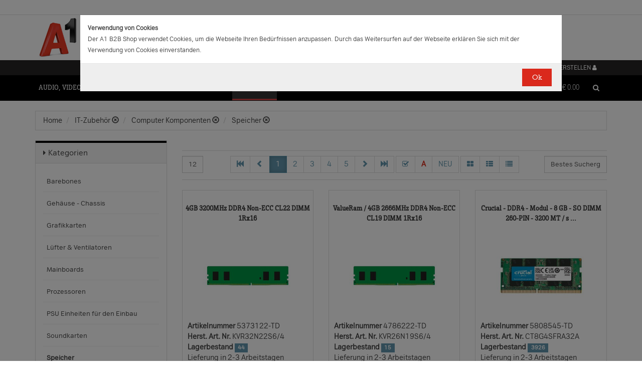

--- FILE ---
content_type: application/javascript
request_url: https://b2bwebshop.a1.net/resources/js/icheck.min.js
body_size: 2717
content:
/*! iCheck v1.0.2 by Damir Sultanov, http://git.io/arlzeA, MIT Licensed */
(function (f) {
    function A(a, b, d) {
        var c = a[0], g = /er/.test(d) ? _indeterminate : /bl/.test(d) ? n : k, e = d == _update ? {
            checked: c[k],
            disabled: c[n],
            indeterminate: "true" == a.attr(_indeterminate) || "false" == a.attr(_determinate)
        } : c[g];
        if (/^(ch|di|in)/.test(d) && !e)x(a, g); else if (/^(un|en|de)/.test(d) && e)q(a, g); else if (d == _update)for (var f in e)e[f] ? x(a, f, !0) : q(a, f, !0); else if (!b || "toggle" == d) {
            if (!b)a[_callback]("ifClicked");
            e ? c[_type] !== r && q(a, g) : x(a, g)
        }
    }

    function x(a, b, d) {
        var c = a[0], g = a.parent(), e = b == k, u = b == _indeterminate,
            v = b == n, s = u ? _determinate : e ? y : "enabled", F = l(a, s + t(c[_type])), B = l(a, b + t(c[_type]));
        if (!0 !== c[b]) {
            if (!d && b == k && c[_type] == r && c.name) {
                var w = a.closest("form"), p = 'input[name="' + c.name + '"]', p = w.length ? w.find(p) : f(p);
                p.each(function () {
                    this !== c && f(this).data(m) && q(f(this), b)
                })
            }
            u ? (c[b] = !0, c[k] && q(a, k, "force")) : (d || (c[b] = !0), e && c[_indeterminate] && q(a, _indeterminate, !1));
            D(a, e, b, d)
        }
        c[n] && l(a, _cursor, !0) && g.find("." + C).css(_cursor, "default");
        g[_add](B || l(a, b) || "");
        g.attr("role") && !u && g.attr("aria-" + (v ? n : k), "true");
        g[_remove](F || l(a, s) || "")
    }

    function q(a, b, d) {
        var c = a[0], g = a.parent(), e = b == k, f = b == _indeterminate, m = b == n, s = f ? _determinate : e ? y : "enabled", q = l(a, s + t(c[_type])), r = l(a, b + t(c[_type]));
        if (!1 !== c[b]) {
            if (f || !d || "force" == d)c[b] = !1;
            D(a, e, s, d)
        }
        !c[n] && l(a, _cursor, !0) && g.find("." + C).css(_cursor, "pointer");
        g[_remove](r || l(a, b) || "");
        g.attr("role") && !f && g.attr("aria-" + (m ? n : k), "false");
        g[_add](q || l(a, s) || "")
    }

    function E(a, b) {
        if (a.data(m)) {
            a.parent().html(a.attr("style", a.data(m).s || ""));
            if (b)a[_callback](b);
            a.off(".i").unwrap();
            f(_label + '[for="' + a[0].id + '"]').add(a.closest(_label)).off(".i")
        }
    }

    function l(a, b, f) {
        if (a.data(m))return a.data(m).o[b + (f ? "" : "Class")]
    }

    function t(a) {
        return a.charAt(0).toUpperCase() + a.slice(1)
    }

    function D(a, b, f, c) {
        if (!c) {
            if (b)a[_callback]("ifToggled");
            a[_callback]("ifChanged")[_callback]("if" + t(f))
        }
    }

    var m = "iCheck", C = m + "-helper", r = "radio", k = "checked", y = "un" + k, n = "disabled";
    _determinate = "determinate";
    _indeterminate = "in" + _determinate;
    _update = "update";
    _type = "type";
    _click = "click";
    _touch = "touchbegin.i touchend.i";
    _add = "addClass";
    _remove = "removeClass";
    _callback = "trigger";
    _label = "label";
    _cursor = "cursor";
    _mobile = /ipad|iphone|ipod|android|blackberry|windows phone|opera mini|silk/i.test(navigator.userAgent);
    f.fn[m] = function (a, b) {
        var d = 'input[type="checkbox"], input[type="' + r + '"]', c = f(), g = function (a) {
            a.each(function () {
                var a = f(this);
                c = a.is(d) ? c.add(a) : c.add(a.find(d))
            })
        };
        if (/^(check|uncheck|toggle|indeterminate|determinate|disable|enable|update|destroy)$/i.test(a))return a = a.toLowerCase(), g(this), c.each(function () {
            var c =
                f(this);
            "destroy" == a ? E(c, "ifDestroyed") : A(c, !0, a);
            f.isFunction(b) && b()
        });
        if ("object" != typeof a && a)return this;
        var e = f.extend({
            checkedClass: k,
            disabledClass: n,
            indeterminateClass: _indeterminate,
            labelHover: !0
        }, a), l = e.handle, v = e.hoverClass || "hover", s = e.focusClass || "focus", t = e.activeClass || "active", B = !!e.labelHover, w = e.labelHoverClass || "hover", p = ("" + e.increaseArea).replace("%", "") | 0;
        if ("checkbox" == l || l == r)d = 'input[type="' + l + '"]';
        -50 > p && (p = -50);
        g(this);
        return c.each(function () {
            var a = f(this);
            E(a);
            var c = this,
                b = c.id, g = -p + "%", d = 100 + 2 * p + "%", d = {
                    position: "absolute",
                    top: g,
                    left: g,
                    display: "block",
                    width: d,
                    height: d,
                    margin: 0,
                    padding: 0,
                    background: "#fff",
                    border: 0,
                    opacity: 0
                }, g = _mobile ? {position: "absolute", visibility: "hidden"} : p ? d : {
                    position: "absolute",
                    opacity: 0
                }, l = "checkbox" == c[_type] ? e.checkboxClass || "icheckbox" : e.radioClass || "i" + r, z = f(_label + '[for="' + b + '"]').add(a.closest(_label)), u = !!e.aria, y = m + "-" + Math.random().toString(36).substr(2, 6), h = '<div class="' + l + '" ' + (u ? 'role="' + c[_type] + '" ' : "");
            u && z.each(function () {
                h +=
                    'aria-labelledby="';
                this.id ? h += this.id : (this.id = y, h += y);
                h += '"'
            });
            h = a.wrap(h + "/>")[_callback]("ifCreated").parent().append(e.insert);
            d = f('<ins class="' + C + '"/>').css(d).appendTo(h);
            a.data(m, {o: e, s: a.attr("style")}).css(g);
            e.inheritClass && h[_add](c.className || "");
            e.inheritID && b && h.attr("id", m + "-" + b);
            "static" == h.css("position") && h.css("position", "relative");
            A(a, !0, _update);
            if (z.length)z.on(_click + ".i mouseover.i mouseout.i " + _touch, function (b) {
                var d = b[_type], e = f(this);
                if (!c[n]) {
                    if (d == _click) {
                        if (f(b.target).is("a"))return;
                        A(a, !1, !0)
                    } else B && (/ut|nd/.test(d) ? (h[_remove](v), e[_remove](w)) : (h[_add](v), e[_add](w)));
                    if (_mobile)b.stopPropagation(); else return !1
                }
            });
            a.on(_click + ".i focus.i blur.i keyup.i keydown.i keypress.i", function (b) {
                var d = b[_type];
                b = b.keyCode;
                if (d == _click)return !1;
                if ("keydown" == d && 32 == b)return c[_type] == r && c[k] || (c[k] ? q(a, k) : x(a, k)), !1;
                if ("keyup" == d && c[_type] == r)!c[k] && x(a, k); else if (/us|ur/.test(d))h["blur" == d ? _remove : _add](s)
            });
            d.on(_click + " mousedown mouseup mouseover mouseout " + _touch, function (b) {
                var d =
                    b[_type], e = /wn|up/.test(d) ? t : v;
                if (!c[n]) {
                    if (d == _click)A(a, !1, !0); else {
                        if (/wn|er|in/.test(d))h[_add](e); else h[_remove](e + " " + t);
                        if (z.length && B && e == v)z[/ut|nd/.test(d) ? _remove : _add](w)
                    }
                    if (_mobile)b.stopPropagation(); else return !1
                }
            })
        })
    }
})(window.jQuery || window.Zepto);
